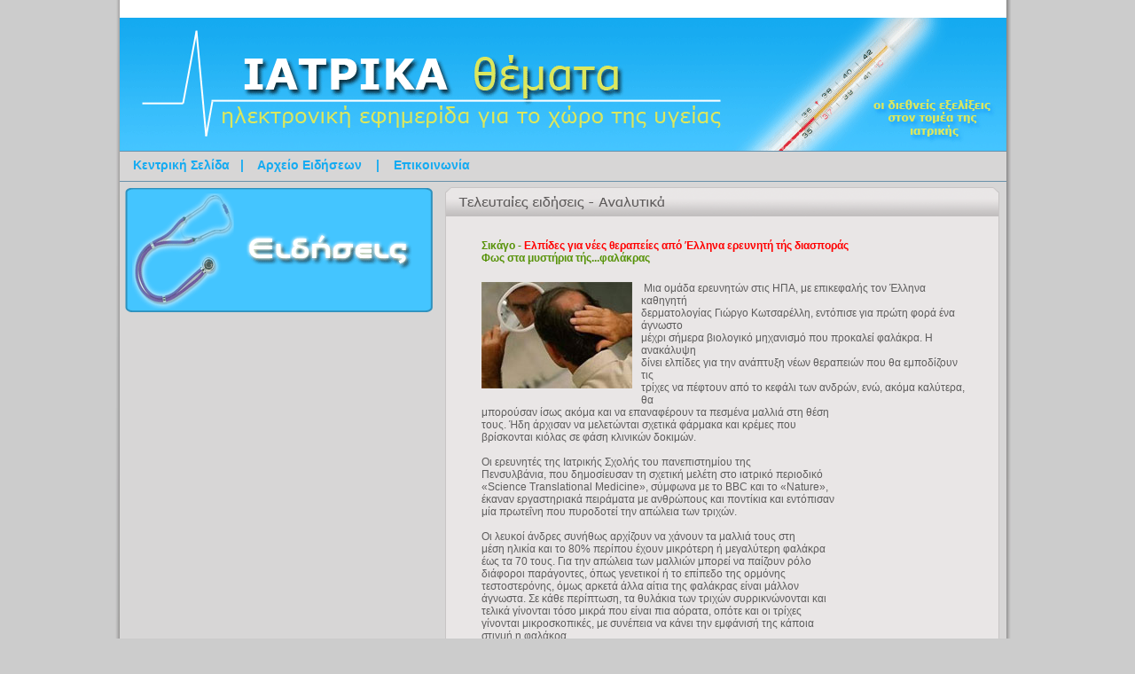

--- FILE ---
content_type: text/html
request_url: https://iatrikathemata.gr/newsitemdetail.php?itemID=1053
body_size: 3363
content:
	
	<!DOCTYPE html PUBLIC "-//W3C//DTD XHTML 1.0 Transitional//EN" "http://www.w3.org/TR/xhtml1/DTD/xhtml1-transitional.dtd">
<html xmlns="http://www.w3.org/1999/xhtml" xml:lang="en" lang="en">
<head>
	<meta http-equiv="content-type" content="text/html; charset=iso-8859-7" />
  <meta name="description" content="Αναλυτική παρουσίαση των ειδήσεων της στήλης : «Τελευταίες Ειδήσεις» η οποία περιλαμβάνει τις τελευταίες ιατρικές ειδήσεις επιλεγμένες έτσι ώστε να ενημερώνουν για σημαντικές εξελίξεις και νέα από διάφορους τομείς της Ιατρικής">
	<meta name="keywords" content="ιατρικά θέματα, ασθένειες, νοσήματα, ειδήσεις, ιατρικές εξελίξεις, ιατρική, χειρουργική,  υγεία, υγειηνή, διατροφή, δίαιτα,  ιατρική έρευνα, φάρμακα">
	<title>Ιατρικές ειδήσεις της εβδομάδας - Ιατρικά Θέματα</title> 
	<link href="styles.css" rel="stylesheet" type="text/css"> 
	<script type="text/javascript"  src="functions.js"></script>
<!-- Begin Cookie Consent plugin by Silktide - http://silktide.com/cookieconsent -->
<script type="text/javascript">
    window.cookieconsent_options = {"message":"Ο ιστότοπος χρησιμοποιεί cookies για την αποτελεσματικότερη λειτουργία του. Συνεχίζοντας την περιήγησή σας συμφωνείτε με την χρήση των cookies.","dismiss":"Αποδοχή","learnMore":"Όροι χρήσης","link":"http://www.iatrikathemata.gr/cookiepolicy.htm","theme":"dark-top"};
</script>

<script type="text/javascript" src="//s3.amazonaws.com/cc.silktide.com/cookieconsent.latest.min.js"></script>
<!-- End Cookie Consent plugin -->
	
</head>
<body onload="startanim();">
 <div class="screenCenter">
  <div class="bg_newsitemdetail"></div>
  <div class="main">
  <div style ="padding:10px;background-color:#ffffff">
    <div id="google_translate_element"></div><script>
    function googleTranslateElementInit() {
        new google.translate.TranslateElement({
        pageLanguage: 'el',
        multilanguagePage: true
      }, 'google_translate_element');
    }
</script><script src="//translate.google.com/translate_a/element.js?cb=googleTranslateElementInit"></script>  
</div>
   <img src="images/logo.gif">
    <div class="menu">
      <div class="menuText"><a class="a_menu" href="index.php">Κεντρική Σελίδα</a>&nbsp;&nbsp; | &nbsp;&nbsp; <a class="a_menu" href="newsfile.php">Αρχείο Ειδήσεων</a> &nbsp;&nbsp; | &nbsp;&nbsp; <a class="a_menu" href="epikoinonia.htm">Επικοινωνία</a></div>
    </div> 
     <div class="mainContent">   
      <div class="leftColumn" style="height:4244px;"> <!-- πρέπει να διορθωθεί αργότερα !! -->       
       <div class="banners"><img id="animimage" src="images/banner1.gif"></div>
       <div class="adLeft_Box" align="left">
       
       </div> 
      </div>
      <div class="copyright_sec">Copyright &copy; 2009 Ιατρικά Θέματα</div>      
       <div class="rightColumn">                  
        <div claSS="newsitemdetail_Box">            
         <div class="newsitemdetailHeader">
          <img src="images/headerNewsDetail.gif">
         </div>        
         <div class="newsitemdetail">
         <div class="newsitemTitleDetail"><p>
	Σικάγο -&nbsp;<span style="color:#ff0000;">Ελπίδες για νέες θεραπείες από Έλληνα ερευνητή τής διασποράς</span><br />
	Φως στα μυστήρια τής...φαλάκρας</p></div><div class="newsitemTextDetail"><img align="left" style="margin-right:10px;margin-bottom:10px;" src="images/falakrachicago.jpg">&nbsp;Μια ομάδα ερευνητών στις ΗΠΑ, με επικεφαλής τον Έλληνα καθηγητή<br />
	δερματολογίας Γιώργο Κωτσαρέλλη, εντόπισε για πρώτη φορά ένα άγνωστο<br />
	μέχρι σήμερα βιολογικό μηχανισμό που προκαλεί φαλάκρα. Η ανακάλυψη<br />
	δίνει ελπίδες για την ανάπτυξη νέων θεραπειών που θα εμποδίζουν τις<br />
	τρίχες να πέφτουν από το κεφάλι των ανδρών, ενώ, ακόμα καλύτερα, θα<br />
	μπορούσαν ίσως ακόμα και να επαναφέρουν τα πεσμένα μαλλιά στη θέση<br />
	τους. Ήδη άρχισαν να μελετώνται σχετικά φάρμακα και κρέμες που<br />
	βρίσκονται κιόλας σε φάση κλινικών δοκιμών.<br />
	<br />
	Οι ερευνητές της Ιατρικής Σχολής του πανεπιστημίου της<br />
	Πενσυλβάνια, που δημοσίευσαν τη σχετική μελέτη στο ιατρικό περιοδικό<br />
	«Science Translational Medicine», σύμφωνα με το BBC και το «Nature»,<br />
	έκαναν εργαστηριακά πειράματα με ανθρώπους και ποντίκια και εντόπισαν<br />
	μία πρωτεΐνη που πυροδοτεί την απώλεια των τριχών.<br />
	<br />
	Οι λευκοί άνδρες συνήθως αρχίζουν να χάνουν τα μαλλιά τους στη<br />
	μέση ηλικία και το 80% περίπου έχουν μικρότερη ή μεγαλύτερη φαλάκρα<br />
	έως τα 70 τους. Για την απώλεια των μαλλιών μπορεί να παίζουν ρόλο<br />
	διάφοροι παράγοντες, όπως γενετικοί ή το επίπεδο της ορμόνης<br />
	τεστοστερόνης, όμως αρκετά άλλα αίτια της φαλάκρας είναι μάλλον<br />
	άγνωστα. Σε κάθε περίπτωση, τα θυλάκια των τριχών συρρικνώνονται και<br />
	τελικά γίνονται τόσο μικρά που είναι πια αόρατα, οπότε και οι τρίχες<br />
	γίνονται μικροσκοπικές, με συνέπεια να κάνει την εμφάνισή της κάποια<br />
	στιγμή η φαλάκρα.<br />
	<br />
	Οι ερευνητές ανέλυσαν τα γονίδια που ενεργοποιούνται, όταν οι<br />
	άνδρες αρχίζουν να μένουν φαλακροί. Βρήκαν, έτσι, ότι το επίπεδο μιας<br />
	πρωτεΐνης-κλειδί, της προσταγλανδίνης D συνθάσης (PGD2), αυξάνεται<br />
	μόνο στα κύτταρα των θυλακίων που βρίσκονται στις περιοχές του<br />
	κεφαλιού χωρίς τρίχες. Τα πειραματόζωα που, μέσω της κατάλληλης<br />
	γενετικής τροποποίησης, είχαν υψηλά επίπεδα αυτής της πρωτεΐνης,<br />
	έμειναν τελείως φαλακρά, ενώ οι μεταφυτευμένες σε αυτά ανθρώπινες<br />
	τρίχες σταμάτησαν να μεγαλώνουν, όταν η εν λόγω πρωτεΐνη ήταν<br />
	αυξημένη.<br />
	<br />
	Όπως είπε ο Κωτσαρέλλης, εντοπίστηκε πλέον σίγουρα μία πρωτεΐνη<br />
	που θα αποτελέσει στόχο για την θεραπεία της φαλάκρας. Το επόμενο<br />
	βήμα, όπως είπε, θα είναι να βρεθούν ουσίες που επηρεάζουν αυτή την<br />
	πρωτεΐνη, ώστε να εμποδιστεί η απώλεια των τριχών ή και να αναστραφεί.<br />
	Μια τέτοια μελέτη όμως, όπως ανέφερε, θα πάρει κάποιο χρόνο.<br />
	<br />
	Είναι αξιοσημείωτο ότι τα νέα φάρμακα που μελετώνται κατά της<br />
	φαλάκρας, όπως επεσήμανε ο Κωτσαρέλλης, έχουν θεραπευτική δράση στις<br />
	αλλεργικές ασθένειες, όπως το άσθμα. Σύμφωνα με τον έλληνα επιστήμονα,<br />
	είναι ασαφές ακόμα αν η ανακάλυψη για το ρόλο της συγκεκριμένης<br />
	πρωτεΐνης έχει εφαρμογή και στην πιο σπάνια περίπτωση των γυναικών που<br />
	χάνουν τα μαλλιά τους.<br />
	<br />
	Το 2011 η ερευνητική ομάδα του έλληνα δερματολόγου ανακάλυψε ότι<br />
	τα βλαστικά κύτταρα των θυλακίων των τριχών παραμένουν ανέπαφα ακόμα<br />
	και στο φαλακρό δέρμα, όμως αναστέλλεται η ανάπτυξή τους. Αν υπεύθυνη<br />
	γι' αυτή την αναστολή είναι η πρωτεΐνη PGD2, τότε, κατά τον<br />
	Κωτσαρέλλη, το μπλοκάρισμα της δράσης της με κάποιο τρόπο μπορεί να<br />
	επιτρέψει ξανά στα βλαστικά κύτταρα να αναπτυχθούν, να δημιουργήσουν<br />
	νέα θυλάκια τριχών και, τελικά, να ξαναφυτρώσουν τα μαλλιά. Το αν όμως<br />
	θα είναι το ίδιο μακριά όπως πριν, αυτό είναι δύσκολο να το ξέρουμε,<br />
	όπως είπε.<br />
	&nbsp; </div>            
        </div>
       </div>
      </div>
     </div>
    </div>
   </div> 
   <script type="text/javascript">
var gaJsHost = (("https:" == document.location.protocol) ? "https://ssl." : "http://www.");
document.write(unescape("%3Cscript src='" + gaJsHost + "google-analytics.com/ga.js' type='text/javascript'%3E%3C/script%3E"));
</script>
<script type="text/javascript">
try {
var pageTracker = _gat._getTracker("UA-9025957-1");
pageTracker._trackPageview();
} catch(err) {}</script>
<!-- Start of StatCounter Code -->
<script type="text/javascript">
var sc_project=4776093; 
var sc_invisible=1; 
var sc_partition=54; 
var sc_click_stat=1; 
var sc_security="c6e2fe1e"; 
</script>

<script type="text/javascript"
src="http://www.statcounter.com/counter/counter.js"></script><noscript><div
class="statcounter"><a title="counter on blogger"
href="http://www.statcounter.com/blogger/"
target="_blank"><img class="statcounter"
src="http://c.statcounter.com/4776093/0/c6e2fe1e/1/"
alt="counter on blogger" ></a></div></noscript>
<!-- End of StatCounter Code -->
</body>